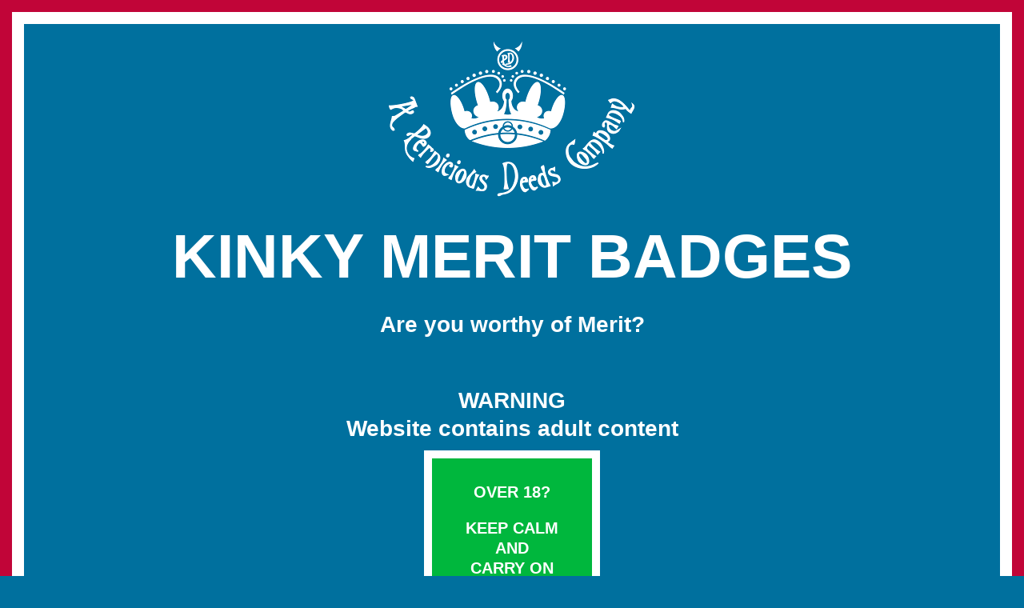

--- FILE ---
content_type: text/html; charset=utf-8
request_url: http://kinkymeritbadges.com/
body_size: 2828
content:
<?xml version="1.0" encoding="UTF-8"?>
<!DOCTYPE html PUBLIC "-//W3C//DTD XHTML 1.0 Strict//EN" "http://www.w3.org/TR/xhtml1/DTD/xhtml1-strict.dtd">

<html xmlns="http://www.w3.org/1999/xhtml" xml:lang="en" lang="en">

<head>
	<!--[if IE]><![endif]-->

	<meta http-equiv="X-UA-Compatible" content="IE=edge,chrome=1" />
	
	<title>Warning - Kinky Merit Badges</title>
	
	<meta name="description" content="" />
	<meta name="keywords"    content="" />
	<meta name="author"      content="" />
	
	<meta name="viewport" content="width=device-width; initial-scale=1.0; maximum-scale=1.0;" />
	
	<link rel="stylesheet" type="text/css" href="http://kinkymeritbadges.com/static/css/main.css" />
	
	<link rel="icon" type="image/png" href="/favicon.png" />
	
</head>

<!--[if lt IE 7 ]><body class="ie6"><![endif]-->
<!--[if IE 7    ]><body class="ie7"><![endif]-->
<!--[if IE 8    ]><body class="ie8"><![endif]-->
<!--[if IE 9    ]><body class="ie9"><![endif]-->
<!--[if (gt IE 9|!(IE)) ]><!--><body><!--<![endif]-->

<div id="page_outer">
<div id="page_inner">

<div id="container">
	
	
	

<br />
<img src="/static/images/PD-logo.png" alt="A Pernicious Deeds company" />

<h1 class="upper">
	Kinky Merit Badges
</h1>
<h2>
	Are you worthy of Merit?
</h2>

<p>&nbsp;</p>

<p class="bigbold">
	<span class="upper">Warning</span>
	<br />
	Website contains adult content
</p>

<div class="carry_on_outer">
<div class="carry_on_inner" onclick="javascript:window.location.assign('http://kinkymeritbadges.com/shop/category/badges');">
<p class="upper">
	<a href="/shop/category/badges" class="button">
	Over 18?
	</a>
</p>
<p class="upper">
	<a href="/shop/category/badges" class="button">
	Keep Calm
	<br />
	and
	<br />
	Carry On
	</a>
</p>
</div>
</div>

	
<!--
	<p class="right">
		<a href="http://validator.w3.org/check?uri=referer"><img src="/static/images/valid-xhtml10-blue.png" alt="Valid XHTML 1.0" /></a> 
		<a href="http://jigsaw.w3.org/css-validator/check/referer"><img src="/static/images/valid-css-blue.png" alt="Valid CSS" /></a>
		<a href="http://feedvalidator.org/check"><img src="/static/images/valid-atom.png" alt="Valid Atom" /></a>
	</p>
-->
	
<br />

</div>

</div>
</div>



	<!--[if lt IE 7 ]>
		<script type="text/javascript" src="http://kinkymeritbadges.com/static/html5boilerplate/js/dd_belatedpng.js"></script>
	<![endif]-->

<script type="text/javascript">
  var _gaq = _gaq || [];
  _gaq.push(['_setAccount', 'UA-18883734-1']);
  _gaq.push(['_trackPageview']);

  (function() {
    var ga = document.createElement('script'); ga.type = 'text/javascript'; ga.async = true;
    ga.src = ('https:' == document.location.protocol ? 'https://ssl' : 'http://www') + '.google-analytics.com/ga.js';
    var s = document.getElementsByTagName('script')[0]; s.parentNode.insertBefore(ga, s);
  })();
</script>

</body>
</html>




--- FILE ---
content_type: text/css
request_url: http://kinkymeritbadges.com/static/css/main.css
body_size: 9241
content:
/* ==================================================================
	File:     root/static/css/main.css
	Project:  ShinyCMS
	Purpose:  CSS file for public-facing pages
	
	If you change the name of this file, you will also need to update 
	the configuration for CKEditor in root/static/ckeditor/config.js
	
	Author:   Denny de la Haye <2010@denny.me>
	Copyright (c) 2009-2010 Shiny Ideas - www.shinyideas.co.uk
	
	ShinyCMS is free software. You can redistribute it and/or modify it 
	under the terms of the GNU Affero General Public License.
   ================================================================== */


/* ========== ( Stuff from HTML5 Boilerplate )  ========== */

/* ========== ( Reset )  ========== */

html, body, div, span, object, iframe,
h1, h2, h3, h4, h5, h6, p, blockquote, pre,
abbr, address, cite, code,
del, dfn, em, img, ins, kbd, q, samp,
small, strong, sub, sup, var,
b, i,
dl, dt, dd, ol, ul, li,
fieldset, form, label, legend,
table, caption, tbody, tfoot, thead, tr, th, td,
article, aside, figure, footer, header, 
hgroup, menu, nav, section, menu,
time, mark, audio, video {
	margin:				0;
	padding:			0;
	border:				0;
	outline:			0;
	font-size:			100%;
	vertical-align:		baseline;
	background:			transparent;
}                  

article, aside, figure, footer, header, hgroup, nav, section {
	display: 			block;
}

nav ul {
	list-style:			none;
}

blockquote, q {
	quotes:				none;
}

blockquote:before, blockquote:after, q:before, q:after { 
	content:			'';
	content:			none;
}

a {
	margin:				0;
	padding:			0;
	font-size:			100%;
	vertical-align:		baseline;
	background:			transparent;
}

ins {
	background-color:	#ff9;
	color:				#000;
	text-decoration:	none;
}

mark {
	background-color:	#ff9;
	color:				#000;
	font-style:			italic;
	font-weight:		bold;
}

del {
	text-decoration:	line-through;
}

abbr[title], dfn[title] {
	border-bottom:		1px dotted #000;
	cursor:				help;
}

/* tables still need cellspacing="0" in the markup */
table {
	border-collapse:	collapse;
	border-spacing:		0;
}

hr {
	display:			block;
	height:				1px;
	border:				0;
	border-top:			1px solid #ccc;
	margin:				1em 0;
	padding:			0;
}

input, select {
	vertical-align:		middle;
}


/* =========== ( Fonts ) ========== */

body {
	font:				13px sans-serif;
/*	These IE fixes are invalid CSS - uncomment them if you don't mind that
	*font-size:			small;
	*font:				x-small;
	line-height:		1.22;
*/
}

table {
	font-size:			inherit;
/*	Not sure why this doesn't validate, but it doesn't
	font:				100%;
*/
}

select, input, textarea {
	font:				99% sans-serif;
}

pre, code, kbd, samp {
	font-family:		monospace, sans-serif;
}


/* =========== ( Minimal base styles ) ========== */

body, select, input, textarea {
	color:				#444;
}

h1,h2,h3,h4,h5,h6 {
	font-weight:		bold;
/*
	text-rendering:		optimizeLegibility;
*/
}

html {
/*	Invalid CSS
	-webkit-font-smoothing:	antialiased;
*/
}

a:hover, a:active {
	outline:			none;
}

a, a:active, a:visited {
	color:				#607890;
}
a:hover {
	color:				#036;
}

ul {
	margin-left:		30px;
}
ol {
	margin-left:		30px;
	list-style-type: decimal;
}

small {
	font-size:			85%;
}
strong, th {
	font-weight:		bold;
}

td, td img {
	vertical-align:		top;
} 

sub {
	vertical-align:		sub;
	font-size:			smaller;
}
sup {
	vertical-align:		super;
	font-size:			smaller;
}

pre { 
	padding:			15px;
	white-space:		pre;		/* CSS2 */
	white-space:		pre-wrap;	/* CSS 2.1 */
	white-space:		pre-line;	/* CSS 3 (and 2.1 as well, actually) */
/*	Another IE fix that is invalid CSS
	word-wrap:			break-word;
*/
}

input[type="radio"] {
	vertical-align:		text-bottom;
}
input[type="checkbox"] {
	vertical-align:		bottom;
/*	*vertical-align:	baseline;
*/
}
.ie6 input {
	vertical-align:		text-bottom;
}

label, input[type=button], input[type=submit], button {
	cursor:				pointer;
}

/* Invalid CSS
::-moz-selection{
	background:			#00DDDD;
	color:				#000;
	text-shadow:		none;
}
::selection {
	background:			#00DDDD;
	color:				#000;
	text-shadow:		none;
}
*/

a:link {
/*	Invalid CSS - uncomment to enable for webkit touch-screens
	-webkit-tap-highlight-color:	#00DDDD;
*/
} 

button {
	width:				auto;
	overflow:			visible;
}

.ie7 img {
/* Invalid CSS - uncomment to make IE use bicubic image resizing
	-ms-interpolation-mode:	bicubic;
*/
}


/* ========== ( Non-semantic helper classes )  ========== */

/* for image replacement */
.ir {
	display:			block;
	text-indent:		-999em;
	overflow:			hidden;
	background-repeat:	no-repeat;
}

/* Hide for both screenreaders and browsers */
.hidden {
	display:			none;
	visibility:			hidden;
} 

/* Hide only visually, but have it available for screenreaders */
.visuallyhidden { position:absolute !important;    
/*	Invalid CSS - makes this work in IE6 and IE7
	clip:				rect(1px 1px 1px 1px);
*/
	clip:				rect(1px, 1px, 1px, 1px);
}

/* Hide visually and from screenreaders, but maintain layout */
.invisible { visibility: hidden; }

/* >> The Magnificent CLEARFIX << */
.clearfix:after { content: "."; display: block; height: 0; clear: both; visibility: hidden; }
.clearfix { display: inline-block; }
* html .clearfix { height: 1%; } /* Hides from IE-mac \*/
.clearfix { display: block; }


/* ========== ( End of stuff from HTML5 Boilerplate )  ========== */




/* =========== ( General ) ========== */

body {
	color:				#ffffff;
	background:			#00709e;
	font-family:		"Myriad Pro", Arial, Helvetica, sans-serif;
	font-size:			100%;
}

#page_outer {
	background:			#c10538;
	padding:			15px;
}

#page_inner {
	background:			#ffffff;
	padding:			15px;
}

#container {
	background:			#00709e;
	text-align:			center;
	padding:			0;
	margin:				0 auto;
}

.carry_on_outer {
	width:				200px;
	background:			#ffffff;
	padding:			10px;
	margin:				0 auto;
}

.carry_on_inner {
	font-size:			125%;
	font-weight:		bold;
	background:			#00b73d;
	padding:			10px;
}

img {
	border:				0;
}

a {
	color:				#ff8888;
	text-decoration:	none;
}

a:visited {
	color:				#f88;
}

a:hover {
	color:				#ff8888;
	text-decoration:	underline;
}

a.button {
	color:				#ffffff;
	text-decoration:	none;
}

.status {
	color:				#000000;
	background:			#88cc88;
	padding:			5px;
}

.error {
	color:				#000000;
	background:			#cc8888;
	padding:			5px;
}

.clear {
	clear:				both;
}

.right {
	text-align:			right;
}

.upper {
	text-transform:		uppercase;
}

.bigbold {
	font-size:			175%;
	font-weight:		bold;
}

.bold {
	font-size:			125%;
	font-weight:		bold;
}

h1,h2,h3,h4,h5,h6,p {
	margin:				20px 0 10px 0;
	line-height:		125%;
}

h1 {
	font-size:			480%;
}

h2 {
	font-size:			175%;
}

h3 {
	font-size:			150%;
}

ul,ol {
	line-height:		1.5;
}

.outlined {
	border:				1px solid #000000;
}


/* =========== ( Menu ) ========== */

#menu ul {
	list-style:			none;
	margin:				0;
	padding:			0 10px 0 10px;
}

#menu li {
	display:			block;
	float:				left;
	min-width:			100px;
	max-width:			200px;
}

#menu ul ul {
	list-style:			none;
	margin:				0;
	padding:			0 10px 0 0;
}

#menu ul ul li {
	font-size:			80%;
	display:			block;
	float:				none;
}

#menu a {
	text-decoration:	none;
}

#menu a.selected {
	color:				#ffffff;
}

#menu a:hover {
	text-decoration:	underline;
}

#menu hr {
	margin:				10px 0 10px 0;
	padding:			0;
}


/* =========== ( Admin footer bar ) ========== */

.admin-footer {
	color:				#000000;
	background:			#ffffff url('../images/admin-footer-bg.png') left top repeat-x;
	height:				33px;
	width:				100%;
	position:			fixed;
	bottom:				0;
}

.shinyCMS {
	float:				left;
	border:				none;
}

.admin-links {
	float:				right;
	font-size:			0.8em;
	padding:			8px 20px 0 0;
}

.admin-links a {
	color:				#005a7e;
	text-decoration:	none;
}
        
.admin-links a:hover {
	color:				#005a7e;
	text-decoration:	underline;
}


/* =========== ( Shop ) ========== */

.white-stripe {
	color:				#000000;
	background:			#ffffff;
	font-size:			140%;
	padding:			10px 0;
}

#badge-box {
	width:				960px;
	margin:				0px auto;
	text-align:			center;
}

.badge {
	width:				220px;
	height:				280px;
	margin:				0;
	padding:			5px;
	text-align:			center;
	float:				left;
}

#cat_head {
	width:				900px;
	margin:				20px auto;
}

.cat_head_left {
	float:				left;
	text-align:			left;
	padding-bottom:		20px;
}

.cat_head_right {
	float:				right;
	text-align:			right;
	font-size:			125%;
}

.big {
	font-size:			175%;
}


/* =========== ( Polls ) ========== */

.pollbooth {
/*	border:				1px solid #ffffff; */
	background:			#333333;
	padding:			5px;
}


/* =========== ( Blogs ) ========== */

.comment_container {
	border:				1px solid #000000;
	padding:			5px;
	margin:				5px;
}

.comment_children_container {
	padding-left:		20px;
}

.comment_byline {
	font-size:			80%;
	font-style:			italic;
}

.comment_body {
	padding:			10px 0 10px 0;
}

.comment_links {
	font-size:			80%;
}

.textshort {
	width:				200px;
}

.textlong {
	width:				400px;
}


/* =========== ( Events ) ========== */

th {
	padding:			0 10px 0 10px;
}

td {
	vertical-align:		top;
	padding:			5px;
	margin:				0;
	border:				1px solid #cccccc;
}


/* =========== ( Users ) ========== */

#user_profile_pic {
	max-width:			200px;
	max-height:			200px;
}

#user_icon {
	max-width:			40px;
	max-height:			40px;
	float:				left;
	margin-right:		5px;
}


